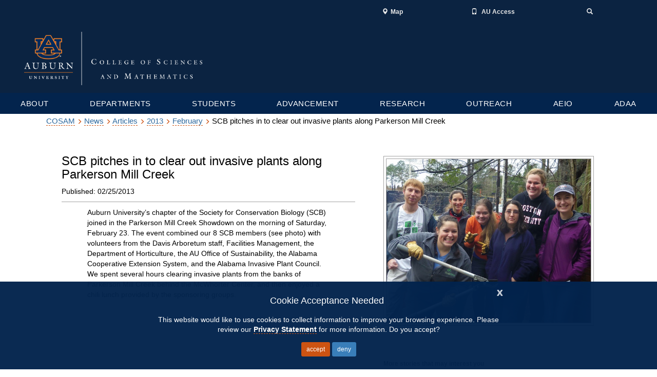

--- FILE ---
content_type: text/html; charset=UTF-8
request_url: https://www.auburn.edu/cosam/news/articles/2013/02/scb-pitches-in-to-clear-out-invasive-plants-along-parkerson-mill-creek.htm
body_size: 10782
content:
<!DOCTYPE html>
<html lang="en">
    <head>
        <title>SCB pitches in to clear out invasive plants along Parkerson Mill Creek</title>
        <meta charset="utf-8"/>
        <meta content="no-cache, no-store, must-revalidate" http-equiv="Cache-Control"/>
        <meta content="no-cache" http-equiv="Pragma"/>
        <meta content="0" http-equiv="Expires"/>
        <meta content="width=device-width, initial-scale=1.0" name="viewport"/>
        <meta content="IE=edge" http-equiv="X-UA-Compatible"/>
        <meta content="SCB, Parkerson Mill Creek Showdown, biology, volunteers, arboretum" name="keywords"/>
        

        <!-- BOOTSTRAP -->

        <link href="//cdn.auburn.edu/assets/css/bootstrap.min.css" rel="stylesheet"/>

        <!-- CSS -->
        
        <link href="//www.auburn.edu/template/2016/_assets/css/global.min.css" rel="stylesheet"/>
        <link href="//www.auburn.edu/template/2016/_assets/css/themes.css" rel="stylesheet"/>
        <link href="//www.auburn.edu/template/2016/_assets/css/homepage.css" rel="stylesheet"/>
        <!--<link href="https://www.auburn.edu/cosam/_include/responsive/default_news.min.css" rel="stylesheet"/>-->
        <link href="/_assets/css/application.css"/>
        







<style type="text/css">
<!--
body {font-family:verdana,arial,helvetica,sans-serif;}
.header-wrap nav .nav > li > a {padding:3px 15px; width:150px; text-align:center;}
.header-wrap .navbar .nav > li:last-child > a {padding:3px 15px;}
#content_container {border-left:1px solid #a2a2a2; border-right:1px solid #a2a2a2; margin:0px auto;}
#content, .footer-wrap {margin:0px auto;}

.title-area {width:auto;}
#banner_image img {width:100%;}
#article_body h1 {font-size:24px;}
#article_body p {color:#000; font-size:14px;}
#article_author {border-bottom:1px solid #a1a1a1; width:100%; margin-bottom:10px;}
#article_body {width:55%; float:left; }
#article_media {width:40%; float:right;}
#article_media_item {padding:3px; margin:10px 0px; min-height:0px;}
#article_media_slider {margin-bottom:10px; text-align:center;}
#article_media_slider img {max-width:100%; max-height:350px; border:1px solid #a2a2a2;}
#article_media_item h4 {font-weight:bold; border-bottom:1px solid #a2a2a2; color:#434343;}
#article_media_item h6 {font-weight:bold; border-bottom:1px solid #a2a2a2; color:#434343;}
#article_media_slider {border:1px solid #a2a2a2; padding:4px; }
.carousel-caption {position:static; text-align:left; padding:5px; background-color:#03244d;}

.carousel-indicators {}
.carousel-indicators li {background-color:#eaeaea; border:1px solid #a2a2a2; margin:3px 3px;}
.carousel-indicators .active {background-color:#000; border:1px solid #000; margin:3px 3px;}

#carousel-example-generic-images .carousel-control {height:50px; background:none; top:0;}
#carousel-example-generic-videos .carousel-control {height:100px; background:none; top: 50%; transform: translateY(-50%);}

@media (min-width:994px) {
        .header-wrap nav .nav > li > a {width:auto; padding:3px 20px; margin:0px auto; font-size:12px;} 
}

@media (max-width:993px) {
        .header-wrap nav .nav > li > a {width:auto; padding:3px 10px; margin:0px; font-size:10px;}
        }

@media (max-width:767px) {
.header-wrap nav .nav > li > a {padding:3px 15px; width:100%; text-align:center; font-size:16px;}
.header-wrap .navbar .nav > li:last-child > a {padding:3px 15px;}
        #article_body {float:none; width:100%; padding:5px;}
        #article_body h1 {font-size:20px;}
        #article_media {float:none; width:100%; padding:5px;}
        .carousel-indicators {display:none;}
}

@media (max-width:450px;) {
}

@media (max-width:350px)         {
    #banner_image {display:none;}
    .subfooter p {width:95%; padding:10px;}
}

#footer { background-color: #03244d; margin: 0; overflow: hidden; padding: 18px 0 10px; width: 100%;}
#footer a, #footer a:visited {border-bottom: medium none; color: #f4f4f4; }
#footer a:hover, #footer a:active {border-bottom: 1px solid #f4f4f4; color: #f4f4f4; }
#footer .footSection {float: left; line-height: 12px; min-height: 50px; padding: 0 15px 5px; text-align: center; width: 285px; }
#footer .footSection ul {padding: 0; }
#footer .footSection ul li {background: rgba(0, 0, 0, 0) none repeat scroll 0 0; list-style: outside none none; margin: 0; padding-bottom: 6px;}
#footer p.social {margin-top: 10px;}
#footer .noBorder {border: medium none;}
.socialDetails {background: rgba(0, 0, 0, 0) url("https://www.auburn.edu/template/styles/images/css-sprite.png") no-repeat scroll 0 -177px; height: 22px; margin: 0 auto; padding: 0; width: 200px;}
#footer a.social:hover {border-bottom: medium none;} 
#footer .footSection p {text-align: center; }
#subfooter {border-top: 5px solid #dd550c; clear: both; color: #03244d; line-height: 18px; padding: 15px 0 10px; text-align: center; width: 950px;}
#subfooter a, #subfooter a:hover, #subfooter a:visited {color: #03244d;}
#subfooter a:hover {border-bottom: 1px solid #03244d;}
#subfooter a.last {border-right: medium none;}
a.social {background: rgba(0, 0, 0, 0) url("https://www.auburn.edu/template/styles/images/css-sprite.png") no-repeat scroll -69px -23px; display: inline-block; height: 23px;  margin: 0 1px; width: 23px;}
a.social > img {display: none;}
a.facebook {background-position: -46px 0;}
a.iTunes {background-position: -23px 0;}
a.twitter {background-position: 0 0;}
a.googlePlus {background-position: -46px -23px;}
a.youTube {background-position: -23px -23px;}
a.auFamily {background-position: -69px 0;}
a.sec {background-position: 0 -23px;}
a.flickr {background-position: -69px -23px;}
-->
</style>











        <link href="//www.auburn.edu/template/images/favicon.ico" rel="shortcut icon"/>

        <!-- JAVA SCRIPTS -->

        <script src="https://use.typekit.net/xiy3wga.js"></script>
        <script>try{Typekit.load({ async: true });}catch(e){}</script>
        <script src="https://cdn.mathjax.org/mathjax/latest/MathJax.js?config=TeX-AMS-MML_HTMLorMML" type="text/javascript">
</script>

        <!-- HEADER SHRINKER -->
        <!-- If you don't want your header to collapse, please remove the following 2 lines -->

        <script src="//auburn.edu/template/2016/_assets/js/classie.js"></script>
        <script src="//auburn.edu/template/2016/_assets/js/header_shrinker.js"></script>
        <style>
.index_news_headlines li a, .index_calendar a {
    color: #496e9c;
}
.index_news_headlines .newsroomlink, .index_calendar .calendarlink {
    font-weight: 600;
    color: #496e9c;
}
        </style>
    </head>

    <body class="headerlock headershrink">
        
        <!-- GDPR Notification -->

        <div class="content_row" id="gdpr" style="display:none;">
            <div class="alert alert-info" role="alert">
                <button aria-label="Close" class="close" data-dismiss="alert" type="button"><span aria-hidden="true">x</span></button>
                <p class="h4">Cookie Acceptance Needed</p>
                <p class="h5">This website would like to use cookies to collect information to improve your browsing experience. Please review our <a href="http://www.auburn.edu/privacy" style="font-weight: bold;">Privacy Statement</a> for more information.  Do you accept?</p>
                <p>
                    <button class="btn btn-default btn-sm" id="cookieAccept">accept</button>
                    <button class="btn btn-primary btn-sm" id="cookieDeny">deny</button>
                </p>
            </div>
        </div>
        
        <div aria-label="Main navigation and page content shortcuts" id="top" role="navigation"> <a class="skip" href="#au_navigation">Skip to Navigation</a> <a class="skip" href="#page_content">Skip to Content</a> </div>
        
        
        <!-- PAGE HEADER -->

        <header class="image_stay" role="banner">
            <h1 style="position: absolute;left: -9999em;">College of Sciences and Mathematics Homepage</h1>
    
            <!-- PRE-NAVIGATION -->
    
            <div class="pre_nav_container">
                <div class="content_container clearfix">
                    <div class="col-md-5 hidden-xs preheader_left">
                        <ul class="nav nav-justified">
                            <li class=""><a aria-label="current page" href="#"></a></li>
                        </ul>
                    </div>
                    <div class="col-md-1 hidden-xs"></div>
                    <div class="col-md-6 col-xs-12 preheader_right"> 
                
                        <!-- START Desktop Items -->
                   
                        <ul aria-label="Desktop Pre-header Right-Side Navigation links" class="nav nav-justified collapse navbar-collapse">
                            <li> <a href="http://www.auburn.edu/map"> <span class="glyphicon glyphicon-map-marker"> </span><span class="pre_nav_glyphlink">Map</span> </a> </li>
                            <li> <a href="http://auaccess.auburn.edu/"> <span class="glyphicon glyphicon-phone"></span> <span class="pre_nav_glyphlink">AU Access</span> </a> </li>
                            <li class="pre_search"> <a aria-expanded="false" data-target="#au_searchpanel" data-toggle="collapse" href="#"> <span class="glyphicon glyphicon-search"> <span class="sr-only">Toggle Search</span></span> </a> </li>
                        </ul>
               
                        <!-- END Desktop Items --> 
                
                        <!-- START Mobile Items -->
              
                        <ul aria-label="Mobile Pre-header Right-Side Navigation links" class="visible-xs clearfix preheader_right_mobile">
                            <li class="pre_auaccess"> <a href="http://auaccess.auburn.edu/"> <span class="glyphicon glyphicon-phone"></span> <span class="pre_nav_glyphlink">AU Access</span> </a> </li>
                        </ul>
                
                        <div class="collapse" id="au_searchpanel">
                            <div class="visible-xs">
                                <ul class="visible-xs clearfix preheader_right_mobile2">
                                    <li> <a href="http://www.auburn.edu/map"> <span class="glyphicon glyphicon-map-marker"></span> <span class="pre_nav_glyphlink">Map</span> </a> </li>
                                    <!--<li> <a href="http://www.auburn.edu/main/sitemap.php"> <span class="glyphicon glyphicon-sort-by-alphabet"></span> <span class="pre_nav_glyphlink">A-Z</span> </a> </li>-->
                                    <li> <a href="http://www.auburn.edu/main/auweb_campus_directory.html"> <span class="glyphicon glyphicon-user"></span> <span class="pre_nav_glyphlink">Find People</span> </a> </li>
                                </ul>
                            </div>
                    
                            <!-- END Mobile Items -->
                    
                            <div class="pre_nav_search clearfix">
                        
                                <div class="col-md-4"><!-- <a class="hidden-xs" href="http://www.auburn.edu/main/sitemap.php">A-Z</a> | --><a class="hidden-xs" href="http://www.auburn.edu/main/auweb_campus_directory.html">People Finder</a> </div>
                        
                                <div class="col-md-8 clearfix">
                            
                                    <form action="https://search.auburn.edu" class="" method="get">
                                        <input aria-label="Auburn University Search" class="searchfield" name="q" placeholder="Search Auburn.edu" role="search" style="width:100%;" type="text"/>
                                        <input name="cx" type="hidden" value="006456623919840955604:pinevfah6qm"/>
                                        <input name="ie" type="hidden" value="utf-8"/>
                                        <input class="sr-only" type="submit" value="Search"/>
                                    </form>
                                </div>
                            </div>
                        </div>
                    </div>
                </div>
            </div>
    
            <!-- LOGOS CONTAINER -->
    
            <div class="header_logos_container">
                <div class="content_container clearfix">
                    <div class="header_logo col-xs-7 col-sm-5 col-md-4"> <a href="http://www.auburn.edu/cosam"> <img alt="College of Sciences and Mathematics Homepage homepage" class="visible-print" src="http://www.auburn.edu/cosam/new-2019/images/cosam_logo.png" style="width:200px;"/> <img alt="Auburn University homepage" class="hidden-print" src="http://www.auburn.edu/cosam/new-2019/images/cosam_logo.png"/> </a> </div>
                    <div class="col-xs-5 col-sm-2 visible-xs hidden-print">
                        <div class="col-xs-6 mobile_button_menu">
                            <button class="glyphicon glyphicon-menu-hamburger navbar-toggle" data-target=".js-navbar-collapse" data-toggle="collapse" type="button"> <span class="sr-only">Toggle navigation</span> </button>
                        </div>
                        <div class="col-xs-6 mobile_button_search">
                            <button aria-expanded="false" class="glyphicon glyphicon-search" data-target="#au_searchpanel" data-toggle="collapse" type="button"> <span class="sr-only">Toggle Search Area</span> </button>
                        </div>
                    </div>
            
                    <div class="col-md-2 col-sm-1"></div>
                    <div class="header_secondary col-xs-12 col-sm-6 col-md-6 hidden-print"> 
                        <!-- <img class="header_title_image" src="https://cdn.auburn.edu/2016/_assets/images/thisisauburn_wide.svg" alt="This Is Auburn"> 
                        <span class="unit_title">UNIT TITLE</span>
                        <span class="unit_subtitle">UNIT SUB-TITLE</span> --> 
                
                    </div>
                </div>
            </div>
    
            <!-- SITE NAVIGATION -->
    
            <style><!--
.dropdown_title a {
        cursor: pointer;
    }
--></style>
<div class="au_nav_container clearfix" id="au_navigation"><nav aria-label="main navigation menu" class="au_nav_links_container navbar navbar-default clearfix" style="background-color: #03244d;">
<div class="collapse navbar-collapse js-navbar-collapse ">
<ul class="nav-justified dropdown mega-dropdown clearfix">
<li class="dropdown mega-dropdown"><a class="dropdown-toggle" data-toggle="dropdown" href="#">ABOUT</a>
<div class="dropdown-menu mega-dropdown-menu row">
<div class="content_container clearfix">
<div class="col-md-3">
<div class="dropdown_title" id="dropdown_title_1"><a href="//www.auburn.edu/cosam/about/">About the College of Sciences and Mathematics <br/> </a></div>
</div>
<div class="col-md-9">
<div class="col-sm-4">
<ul>
<li><a href="../../../../welcome/index.htm">Welcome to COSAM</a></li>
<li><a href="https://auburn.edu/">Auburn University</a></li>
<li><a href="../../../cosam_today/index.htm">COSAM Today</a></li>
<li><a href="http://www.auburn.edu/cosam/awards/index.htm">Awards</a></li>
<li><a href="https://www.auemployment.com/">Careers</a></li>
</ul>
</div>
<div class="col-sm-4">
<ul>
<li><a href="../../../../communications/index.htm">Communications</a></li>
<li><a href="https://www.auburn.edu/cosam//about/human-resources/">Human Resources</a></li>
<li><a href="../../../../it/index.htm">Information Technology</a></li>
<li><a href="https://www.auburn.edu/cosam/aulap">Learning Assistant Program</a></li>
<li><a href="https://auburn.qualtrics.com/jfe/form/SV_8e8hCPYWpRRj5gF">Share Your Good News</a>&#160;</li>
</ul>
</div>
<div class="col-sm-4">
<ul>
<li><a href="https://www.auburn.edu/cosam/stratplan.htm">Strategic Plan: 2019-2024</a>&#160;</li>
<li><a href="https://www.auburn.edu/cosam/about/mission-vision-oied.htm#mission-statement">Mission Statement</a></li>
<li><a href="https://www.auburn.edu/cosam/about/mission-vision-oied.htm#vision-statement">Vision Statement</a>&#160;</li>
</ul>
</div>
<div class="col-sm-4">&#160;</div>
</div>
</div>
</div>
</li>
<li class="dropdown mega-dropdown"><a aria-label="Academic departments, Colleges and Schools" class="dropdown-toggle" data-toggle="dropdown" href="#">DEPARTMENTS</a>
<div class="dropdown-menu mega-dropdown-menu row">
<div class="content_container clearfix">
<div class="col-md-3">
<div class="dropdown_title" id="dropdown_title_2"><a href="http://www.auburn.edu/cosam/departments/">Academic Departments <br/> </a></div>
</div>
<div class="col-md-9">
<div class="col-sm-4">
<ul>
<li><a href="http://www.auburn.edu/cosam/departments/biology/index.htm">Biological Sciences</a></li>
<li><a href="../../../../departments/chemistry/index.htm">Chemistry and Biochemistry</a></li>
<li><a href="http://www.auburn.edu/cosam/departments/geosciences/index.htm">Geosciences</a></li>
<li><a href="http://www.auburn.edu/cosam/departments/math/index.htm">Mathematics and Statistics</a></li>
<li><a href="http://www.auburn.edu/cosam/departments/physics/index.htm">Physics</a></li>
</ul>
</div>
<div class="col-sm-4">&#160;</div>
<div class="col-sm-4">&#160;</div>
</div>
</div>
</div>
</li>
<li class="dropdown mega-dropdown"><a aria-label="Graduate and Undergraduate resources" class="dropdown-toggle" data-toggle="dropdown" href="#">STUDENTS</a>
<div class="dropdown-menu mega-dropdown-menu row clearfix">
<div class="content_container">
<div class="col-md-3">
<div class="dropdown_title"><a href="http://www.auburn.edu/cosam//departments/student-services/index.html">Office of Student Services <br/> </a></div>
<br/>
<div class="dropdown_notice"><strong>Math placement notice:</strong> <br/> <a href="https://www.auburn.edu/cosam/departments/math/students/ugrad/placement/index.htm">Information on math placement for all incoming students.</a></div>
</div>
<div class="col-md-9">
<div class="col-sm-4">
<ul>
<li><a href="https://www.auburn.edu/cosam/departments/student-services/academic-advising/index.html">Academic Advising</a></li>
<li><a href="https://auburn.edu/cosam/departments/student-services/academic-advising/long-range-planning.html">Long Range Schedules</a></li>
</ul>
</div>
<div class="col-sm-4">
<ul>
<li><a href="https://www.auburn.edu/cosam/departments/student-services/recruiting-scholarships/scholarships.html">Scholarships</a></li>
<li><a href="http://parentandfamily.auburn.edu/">Parents</a></li>
<li><a href="https://www.auburn.edu/cosam/departments/student-services/pre-health/index.html">Pre-Health</a></li>
<li><a href="https://www.auburn.edu/cosam/departments/student-services/recruiting-scholarships/department.html">Academics</a></li>
<li><a href="https://www.auburn.edu/cosam/departments/student-services/career-services/index.html">COSAM Career Services</a></li>
</ul>
</div>
<div class="col-sm-4">
<ul>
<li><a href="https://auburn.qualtrics.com/jfe/form/SV_bEmqNOHqJjDHggK">Add or Drop a Minor</a></li>
<li><a href="https://involve.auburn.edu/">Student Organizations</a></li>
<li><a href="http://fye.auburn.edu/first-year-seminars/">Learning Communities</a></li>
<li><a href="https://www.auburn.edu/cosam/departments/student-services/faq.html">Frequently Asked Questions</a></li>
</ul>
</div>
</div>
</div>
</div>
</li>
<li class="dropdown mega-dropdown"><a aria-label="Graduate and Undergraduate resources" class="dropdown-toggle" data-toggle="dropdown" href="#">ADVANCEMENT</a>
<div class="dropdown-menu mega-dropdown-menu row clearfix">
<div class="content_container">
<div class="col-md-3">
<div class="dropdown_title"><a href="http://www.auburn.edu/cosam/departments/alumni/index.htm">Auburn Advancement&#160; <br/> </a></div>
</div>
<div class="col-md-9">
<div class="col-sm-4">
<ul>
<li><a href="http://www.alumni.auburn.edu/update/">Alumni Information Update</a></li>
<li><a href="http://www.auburn.edu/cosam/departments/alumni/give/index.htm">Give to COSAM</a></li>
<li><a href="../../../../departments/alumni/bold-society/index.htm">Dean's Priority Partners</a></li>
</ul>
</div>
<div class="col-sm-4">
<ul>
<li><a href="../../../../departments/alumni/distinguished_alumni/index.htm">Distinguished Alumni Award</a></li>
</ul>
</div>
<div class="col-sm-4">&#160;</div>
</div>
</div>
</div>
</li>
<li class="dropdown mega-dropdown"><a aria-label="Graduate and Undergraduate resources" class="dropdown-toggle" data-toggle="dropdown" href="https://www.auburn.edu/cosam/departments/research/index.htm">RESEARCH</a>
<div class="dropdown-menu mega-dropdown-menu row clearfix">
<div class="content_container">
<div class="col-md-3">
<div class="dropdown_title"><a href="https://www.auburn.edu/cosam/departments/research/index.htm">Office of Associate Dean for Research and Graduate Studies</a></div>
</div>
<div class="col-md-9">
<div class="col-sm-4">
<ul>
<li><a href="https://www.auburn.edu/cosam/departments/research/office/proposal_developoment.htm">Proposal Development</a></li>
<li><a href="https://www.auburn.edu/cosam/departments/research/office/conference_support.htm">Conference Support</a></li>
<li><a href="https://pivot.proquest.com/session/login">Funding Opportunities</a></li>
<li><a href="http://www.auburn.edu/cosam/departments/research/research_opportunities.htm">Research Opportunities</a></li>
</ul>
</div>
<div class="col-sm-4">
<ul>
<li><a href="https://www.auburn.edu/cosam/departments/research/office/travel_awards.htm">Travel Awards</a></li>
<li><a href="https://www.auburn.edu/cosam/departments/research/office/research_awards.htm">Research Awards</a></li>
<li><a href="https://www.auburn.edu/cosam/departments/research/office/annual_reports.htm">Annual Reports</a></li>
</ul>
</div>
<div class="col-sm-4">
<ul>
<li><a href="https://www.discoveringcosam.com/">Discovering COSAM</a></li>
<li><a href="https://www.auburn.edu/cosam/bioinformaticsatau/index.htm">Bioinformatics at AU</a></li>
<li><a href="https://www.auburn.edu/cosam/departments/research/office/our_team.htm">Our Team</a></li>
<li></li>
</ul>
</div>
</div>
</div>
</div>
</li>
<li class="dropdown mega-dropdown"><a aria-label="Outreach services links" class="dropdown-toggle" data-toggle="dropdown" href="#">OUTREACH</a>
<div class="dropdown-menu mega-dropdown-menu row clearfix">
<div class="content_container">
<div class="col-md-3">
<div class="dropdown_title"><a href="../../../../outreach/index.htm">COSAM Outreach</a></div>
</div>
<div class="col-md-9">
<div class="col-sm-4">
<ul>
<li><a href="https://www.amsti.org/au">AMSTI</a></li>
</ul>
</div>
<div class="col-sm-4">
<ul>
<li><a href="http://scoreau.org">Southeastern Center of Robotics Education</a></li>
</ul>
</div>
<div class="col-sm-4">
<ul>
<li><a href="../../../../outreach/stem_outreach/index.htm">STEM Outreach</a></li>
</ul>
</div>
</div>
</div>
</div>
</li>
<li class="dropdown mega-dropdown"><a aria-label="Research department links" class="dropdown-toggle" data-toggle="dropdown" href="#">AEIO</a>
<div class="dropdown-menu mega-dropdown-menu row clearfix">
<div class="content_container">
<div class="col-md-3">
<div class="dropdown_title"><a href="http://www.auburn.edu/cosam//departments/diversity/index.htm">Academic Engagement, Innovation and Opportunity<br/> </a></div>
</div>
<div class="col-md-9">
<div class="col-sm-4">
<ul>
<li><a href="http://www.auburn.edu/cosam//departments/diversity/drop-in-center/index.htm">Drop-In Center</a></li>
<li><a href="https://www.auburn.edu/cosam//departments/diversity/dine_design/index.htm">Dine and Design</a></li>
<li><a href="https://www.auburn.edu/cosam//departments/diversity/pass/index.htm">P.A.S.S. Mentoring Program</a></li>
</ul>
</div>
<div class="col-sm-4">
<ul>
<li><a href="http://www.auburn.edu/cosam/departments/diversity/reu.htm">Research Experience for Undergraduates (REU)</a></li>
<li><a href="http://www.auburn.edu/cosam/departments/diversity/summerbridge/index.htm">STEM Summer Bridge Program</a></li>
<li><a href="http://www.auburn.edu/cosam/departments/diversity/stem_coalition/index.htm">STEM Coalition of United Learners</a></li>
</ul>
</div>
<div class="col-sm-4">
<ul>
<li><a href="http://www.auburn.edu/cosam/departments/diversity/student_ambassadors/index.htm">Student Ambassadors</a></li>
<li><a href="http://www.auburn.edu/cosam/departments/diversity/contact/index.htm">Contact Us</a></li>
</ul>
</div>
</div>
</div>
</div>
</li>
<li class="dropdown mega-dropdown"><a aria-label="Research department links" class="dropdown-toggle" data-toggle="dropdown" href="#">ADAA</a>
<div class="dropdown-menu mega-dropdown-menu row clearfix">
<div class="content_container">
<div class="col-md-3">
<div class="dropdown_title"><a href="https://www.auburn.edu/cosam/adaweb/index.htm">Office of the Associate Dean for Academic Affairs<br/> </a></div>
</div>
<div class="col-md-9">
<div class="col-sm-4">
<ul>
<li><a href="https://www.auburn.edu/cosam/adaweb/index.htm">ADAA Office</a></li>
<li><a href="https://www.auburn.edu/cosam/adaweb/people.htm">ADAA Staff</a></li>
<li><a href="https://www.auburn.edu/cosam/adaweb/curriculum-program.htm">Curriculum/Programs</a></li>
</ul>
</div>
<div class="col-sm-4">
<ul>
<li><a href="https://www.auburn.edu/cosam/adaweb/student-affairs.htm">Student Affairs</a></li>
<li><a href="https://www.auburn.edu/cosam/adaweb/academic-honors/index.htm">Academic Honors</a></li>
<li><a href="https://www.auburn.edu/cosam/adaweb/oversight-coordination.htm">Oversight</a></li>
</ul>
</div>
<div class="col-sm-4">
<ul>
<li><a href="https://www.auburn.edu/cosam/rmp/index.htm">Rural Medicine Program</a></li>
</ul>
</div>
</div>
</div>
</div>
</li>
</ul>
</div>
</nav></div>
            
        </header>
        
        <!-- PAGE CONTENT -->
        
        <div class="page_content_spacer"></div>

        <div class="page_content" id="page_content" role="main">
            
            <!-- TITLE AND IMAGE -->
            
            
            
            <div class="container">
                
            <style>
.breadcrumbs a {
    color: #02254c9e;
    font-size: 13px;
}
.breadcrumbs {
    display: block;
    color: #02254c;
    font-size: 13px;
    font-family: 'Lato', sans-serif;
    font-weight: 700;
}

.breadcrumbs .glyphicon {
    padding: 0px 2px;
}
</style>


<div class="container">
<p style="padding: 15px 5px;">
            
            
       
                <a href="../../../../index.htm">COSAM</a> <span aria-hidden="true" class="glyphicon glyphicon-menu-right" style="color: #cc4e0b; font-size: 10px;"></span>
                
            
       
                <a href="../../../index.htm">News</a> <span aria-hidden="true" class="glyphicon glyphicon-menu-right" style="color: #cc4e0b; font-size: 10px;"></span>
                
            
       
                <a href="../../index.htm">Articles</a> <span aria-hidden="true" class="glyphicon glyphicon-menu-right" style="color: #cc4e0b; font-size: 10px;"></span>
                
            
       
                <a href="../index.htm">2013</a> <span aria-hidden="true" class="glyphicon glyphicon-menu-right" style="color: #cc4e0b; font-size: 10px;"></span>
                
            
       
                                    <a href="index.htm">February</a> <span aria-hidden="true" class="glyphicon glyphicon-menu-right" style="color: #cc4e0b; font-size: 10px;"></span>
            
                        
                                    SCB pitches in to clear out invasive plants along Parkerson Mill Creek
            </p>
</div>
            
            <div id="article_container" style="margin: 20px 50px 20px 50px;">
                                
                <div id="banner_image">
                	







                </div>
                                
                <div id="article_body">
                                
                	


                                    
                    








<h1 style="border-bottom:0; text-align:left;">SCB pitches in to clear out invasive plants along Parkerson Mill Creek</h1>


                                    
                    <div id="article_author">
                                    
                    	





<p style="font-size:14px;">
  Published: 
  02/25/2013
</p>
                                        
                        











                                    
                    </div>
                                    
                    








<div style="margin: 0px 50px 0px 50px;">

<p>Auburn University&#8217;s chapter of the Society for Conservation Biology (SCB) joined in the Parkerson Mill Creek Showdown on the morning of Saturday, February 23. The event combined our 8 SCB members (see photo) with volunteers from the Davis Arboretum staff, Facilities Management, the Department of Horticulture, the AU Office of Sustainability, the Alabama Cooperative Extension System, and the Alabama Invasive Plant Council. We spent several hours clearing invasive plants from the banks of Parkerson Mill Creek behind the McWhorter Center, and then enjoyed a chili lunch provided by the sponsoring groups.</p>

</div>


                                    
                    
                                    
                </div>
                                
                <div id="article_media">
                                    
                                    
                    

                                       




                                    
                    



                                     



<div id="article_media_item">

<div id="article_media_slider">

<div class="carousel slide" data-interval="false" data-ride="carousel" id="carousel-example-generic-images">
  <!-- Indicators -->


    <!-- Wrapper for slides -->
    <!-- removed role="listbox" from div container below -->
    <div class="carousel-inner">
  
        
          

            <div class="item active">
        <center>
                                <a href="../../../../departments/biology/images/dbs_scb_fieldtrip_02_23_13.jpg" target="_blank"><img alt="" src="../../../../departments/biology/images/dbs_scb_fieldtrip_02_23_13.jpg"/></a>
            
                                
                        </center>
        </div>        

    
        
    
 
    </div>

      
      
</div>     
</div>
</div>

                                    
                    

                                    

                                     





                                    
                    <div id="article_media_item">
                    	<div id="article_sharesocial">
                        	
                        </div>
                    </div>
                                    
                    


<div id="article_media_item">
    <div id="article_moreinfo">


<html></html>

</div>
</div>


                                                                              
                    












                                          
<div id="article_media_item">
<div id="article_related_headlines">





            


<h6>More stories that may interest you</h6>

        <ul>
        
            
                                            <li>
                <a href="../../2024/10/destination_stem_inspires_regional_middle_school_students_with_hands-on_science_and_math_experiences.htm">Destination STEM inspires regional middle school students with hands-on science and math experiences</a>
                <div class="ItemDate" style="font-size:10px;">
                10/02/2024
                                
                </div>
                </li>
                                    
        
            
                                            <li>
                <a href="../../2024/09/cosam_alumnus_reflects_on_how_he_has_made_a_difference_through_countless_life-saving_surgeries_at_golden_eagles_event.htm">COSAM alumnus reflects on how he has made a difference through countless life-saving surgeries at Golden Eagles event</a>
                <div class="ItemDate" style="font-size:10px;">
                08/30/2024
                                
                </div>
                </li>
                                    
        
            
                                            <li>
                <a href="../../2024/04/stem_outreach_hosts_state_science_olympiad.htm">STEM Outreach hosts State Science Olympiad</a>
                <div class="ItemDate" style="font-size:10px;">
                04/02/2024
                                
                </div>
                </li>
                                    
        
            
                                            <li>
                <a href="../../2024/04/emily_roarty_shares_her_scientific_journey_at_this_years_anne_phillips_sassaman_lecture.htm">Emily Roarty shares her scientific journey at this year’s Anne Phillips Sassaman Lecture</a>
                <div class="ItemDate" style="font-size:10px;">
                04/02/2024
                                
                </div>
                </li>
                                    
        
            
                                            <li>
                <a href="../../2024/03/auburn_biology_education_leads_nsf_grant_to_determine_what_makes_an_effective_scientific_role_model.htm">Auburn biology education leads NSF grant to determine what makes an effective scientific role model</a>
                <div class="ItemDate" style="font-size:10px;">
                03/12/2024
                                
                </div>
                </li>
                                    
        
            
                                                
        
            
                                                
        
            
                                                
        
            
                                                
        
            
                                                
        
            
                                                
        
            
                                                
        
            
                                                
        
            
                                                
        
            
                                                
        
            
                                                
        
            
                                                
        
            
                                                
        
            
                                                
        
            
                                                
        
            
                                                
        
            
                                                
        
            
                                                
        
            
                                                
        
            
                                                
        
            
                                                
        
            
                                                
        
            
                                                
        
            
                                                
        
            
                                                
        
            
                                                
        
            
                                                
        
            
                                                
        
            
                                                
        
            
                                                
        
            
                                                
        
            
                                                
        
            
                                                
        
            
                                                
        
            
                                                
        
            
                                                
        
            
                                                
        
            
                                                
        
            
                                                
        
            
                                                
        
            
                                                
        
            
                                                
        
            
                                                
        
            
                                                
        
            
                                                
        
            
                                                
        
            
                                                
        
            
                                                
        
            
                                                
        
            
                                                
        
            
                                                
        
            
                                                
        
            
                                                
        
            
                                                
        
            
                                                
        
            
                                                
        
            
                                                
        
            
                                                
        
            
                                                
        
            
                                                
        
            
                                                
        
            
                                                
        
            
                                                
        
            
                                                
        
            
                                                
        
            
                                                
        
            
                                                
        
            
                                                
        
            
                                                
        
            
                                                
        
            
                                                
        
            
                                                
        
            
                                                
        
            
                                                
        
            
                                                
        
            
                                                
        
            
                                                
        
            
                                                
        
            
                                                
        
            
                                                
        
            
                                                
        
            
                                                
        
            
                                                
        
            
                                                
        
            
                                                
        
            
                                                
        
            
                                                
        
            
                                                
        
            
                                                
        
            
                                                
        
            
                                                
        
            
                                                
        
            
                                                
        
            
                                                
        
            
                                                
        
            
                                                
        
            
                                                
        
            
                                                
        
            
                                                
        
            
                                                
        
            
                                                
        
            
                                                
        
            
                                                
        
            
                                                
        
            
                                                
        
            
                                                
        
            
                                                
        
            
                                                
        
            
                                                
        
            
                                                
        
            
                                                
        
            
                                                
        
            
                                                
        
            
                                                
        
            
                                                
        
            
                                                
        
            
                                                
        
            
                                                
        
            
                                                
        
            
                                                
        
            
                                                
        
            
                                                
        
            
                                                
        
            
                                                
        
            
                                                
        
            
                                                
        
            
                                                
        
            
                                                
        
            
                                                
        
            
                                                
        
            
                                                
        
            
                                                
        
            
                                                
        
            
                                                
        
            
                                                
        
            
                                                
        
            
                                                
        
            
                                                
        
            
                                                
        
            
                                                
        
            
                                                
        
            
                                                
        
            
                                                
        
            
                                                
        
            
                                                
        
            
                                                
        
            
                                                
        
            
                                                
        
            
                                                
        
            
                                                
        
            
                                                
        
            
                                                
        
            
                                                
        
            
                                                
        
            
                                                
        
            
                                                
        
            
                                                
        
            
                                                
        
            
                                                
        
            
                                                
        
            
                                                
        
            
                                                
        
            
                                                
        
            
                                                
        
            
                                                
        
            
                                                
        
            
                                                
        
            
                                                
        
            
                                                
        
            
                                                
        
            
                                                
        
            
                                                
        
            
                                                
        
            
                                                
        
            
                                                
        
            
                                                
        
            
                                                
        
            
                                                
        
            
                                                
        
            
                                                
        
            
                                                
        
            
                                                
        
            
                                                
        
            
                                                
        
            
                                                
        
            
                                                
        
            
                                                
        
            
                                                
        
            
                                                
        
            
                                                
        
            
                                                
        
            
                                                
        
            
                                                
        
            
                                                
        
            
                                                
        
            
                                                
        
            
                                                
        
            
                                                
        
            
                                                
        
            
                                                
        
            
                                                
        
            
                                                
        
            
                                                
        
            
                                                
        
            
                                                
            </ul>    
    </div>
</div>

                                    
                    <div id="article_media_item">
                        <div id="article_more_headlines">
                            
<h6>Latest Headlines</h6>
<div id="divRss">
    



  
  


    
            
        
    <ul>
        <li>
            <div class="ItemTitle">
            <a href="../../2025/02/cosam_announces_2025_academic_awards_recipients_3_from_dms.htm">COSAM announces 2025 Academic Awards recipients: 3 from DMS </a>
            </div>
            <div class="ItemDate" style="font-size:10px;">
            02/12/2025
            </div>
        </li>
    </ul>
    
    

    
    
            
        
    <ul>
        <li>
            <div class="ItemTitle">
            <a href="../../2025/02/dms_will_host_the_southeast_applied_and_computational_math_student_workshop_on_april_5_-_6,_2025.htm">DMS will host the Southeast Applied and Computational Math Student Workshop on April 5 - 6, 2025. </a>
            </div>
            <div class="ItemDate" style="font-size:10px;">
            02/11/2025
            </div>
        </li>
    </ul>
    
    

    
    
            
        
    <ul>
        <li>
            <div class="ItemTitle">
            <a href="../../2025/02/dms_associate_professor_dr._paul_zhang_awarded_the_nsf_career_award.htm">DMS assistant professor Dr. Paul Zhang awarded the NSF CAREER Award</a>
            </div>
            <div class="ItemDate" style="font-size:10px;">
            02/10/2025
            </div>
        </li>
    </ul>
    
    

    
    
            
        
    <ul>
        <li>
            <div class="ItemTitle">
            <a href="../../2025/03/conference_here_at_auburn_from_april_12-13th_on_applied_algebraic_geometry.htm">DMS Applied Algebraic Geometry Conference to be held on  April 19 and 20, 2025. </a>
            </div>
            <div class="ItemDate" style="font-size:10px;">
            01/30/2025
            </div>
        </li>
    </ul>
    
    

    
    
            
        
    <ul>
        <li>
            <div class="ItemTitle">
            <a href="../../2024/12/news_article_responsive.htm">DMS graduate students selected for awards this year for their hard work and excellence</a>
            </div>
            <div class="ItemDate" style="font-size:10px;">
            12/03/2024
            </div>
        </li>
    </ul>
    
    

    

    

    

    

    

    

    

    

    

    

    

    

    

    

    

    

    

    

    

    

    

    

    

    

    

    

    

    

    

    

    

    

    

    

    

    

    

    

    

    

    

    

    

    

    

    

    

    

    

    

    

    

    

    

    

    

    

    

    

    

    

    

    

    

    

    

    

    

    

    

    

    

    

    

    

    

    

    

    

    

    

    

    

    

    

    

    

    

    

    

    

    

    

    

    

    

    

    

    

    

    

    

    

    

    

    

    

    

    

    

    

    

    

    

    

    

    

    

    

    

    

    

    

    

    

    

    

    

    

    

    

    

    

    

    

    

    

    

    

    

    

    

    

    

    

    

    

    

    

    

    

    

    

    

    

    

    

    

    

    

    

    

    

    

    

    

    

    

    

    

    

    

    

    

    

    

    

    

    

    

    

    

    

    

    

    

    

    

    

    

    

    

    

    

    

    

    

    

    

    

    

    

    

    

    

    

    

    

    

    

    

    

    

    

    

    

    

    

    

    

    

    

    

    

    

    

    

    

    

    

    

    

    

    

    

    

    

    

    

    

    

    

    

    

    

    

    

    

    

    

    

    

    

    

    

    

    

    

    

    

    

    

    

    

    

    

    

    

    

    

    

    

    

    

    

    

    

    

    

    

    

    

    

    

    

    

    

    

    

    

    

    

    

    

    

    

    

    

    

    

    

    

    

    

    

    

    

    

    

    

    

    

    

    

    

    

    

    

    

    

    

    

    

    

    

    

    

    

    

    

    

    

    

    

    

    

    

    

    

    

    

    

    

    

    

    

    

    

    

    

    

    

    

    

    

    

    

    

    

    

    

    

    

    

    

    

    

    

    

    

    

    

    

    

    

    

    

    

    

    

    

    

    

    

    

    

    

    

    

    

    

    

    

    

    

    

    

    

    

    

    

    

    

    

    

    

    

    

    

    

    

    

    

    

    

    

    

    

    

    

    

    

    

    

    

    

    

    

    

    

    

    

    

    

    

    

    

    

    

    

    

    

    

    

    

    

    

    

    

    

    

    

    

    

    

    

    

    

    

    

    

    

    

    

    

    

    

    

    

    

    

    

    

    

    

    

    

    

    

    

    

    

    

    

    

    

    

    

    

    

    

    

    

    

    

    

    

    

    

    

    

    

    

    

    

    

    

    

    

    

    

    

    

    

    

    

    

    

    

    

    

    

    

    

    

    

    

    

    

    

    

    

    

    

    

    

    

    

    

    

    

    

    

    

    

    

    

    

    

    

    

    

    

    

    

    

    

    

    

    

    

    

    

    

    

    

    

    

    

    

    

    

    

    

    

    

    

    

    

    

    

    

    

    

    

    

    

    

    

    

    

    

    

    

    

    

    

    

    

    

    

    

    

    

    

    

    

    

    

    

    

    

    

    

    

    

    

    

    

    

    

    

    

    

    

    

    

    

    

    

    

    

    

    

    

    

    

    

    

    

    

    

    

    

    

    

    

    

    

    

    

    

    

    

    

    

    

    

    

    

    

    

    

    

    

    

    

    

    

    

    

    

    

    

    

    

    

    

    

    

    

    

    

    

    

    

    

    

    

    

    

    

    

    

    

    

    

    

    

    

    

    

    

    

    

    

    

    

    

    

    

    

    

    

    

    

    

    

    

    

    

    

    

    

    

    

    

    

    

    

    

    

    

    

    

    

    

    

    

    

    

    

    

    

    

    

    

    

    

    

    

    

    

    

    

    

    

    

    

    

    

    

    

    

    

    

    

    

    

    

    

    

    

    

    

    

    

    

    

    

    

    

    

    

    

    

    

    

    

    

    

    

    

    

    

    

    

    

    

    

    

    

    

    

    

    

    

    

    

    

    

    

    

    

    

    

    

    

    

    

    

    

    

    

    

    

    

    

    

    

    

    

    

    

    

    

    

    

    

    

    

    

    

    

    

    

    

    

    

    

    

    

    

    

    

    

    

    

    

    

    

    

    

    

    

    

    

    

    

    

    

    

    

    

    

    

    

    

    

    

    

    

    

    

    

    

    

    

    

    

    

    

    

    

    

    

    

    

    

    

    

    

    

    

    

    

    

    

    

    

    

    

    

    

    

    

    

    

    

    

    

    

    

    

    

    

    

    

    

    

    

    

    

    

    

    

    

    

    

    

    

    

    

    

    

    

    

    

    

    

    

    

    

    

    

    

    

    

    

    

    

    

    

    

    

    

    

    

    

    

    

    

    

    

    

    

    

    

    

    

    

    

    

    

    

    

    

    

    

    

    

    

    

    

    

    

    

    

    

    

    

    

    

    

    

    

    

    

    

    

    

    

    

    

    

    

    

    

    

    

    

    

    

    

    

    

    

    

    

    

    

    

    

    

    

    

    

    

    

    

    

    

    

    

    

    

    

    

    

    

    

    

    

    

    

    

    

    

    

    

    

    

    

    

    

    

    

    

    

    

    

    

    

    

    

    

    

    

    

    

    

    

    

    

    

    

    

    

    

    

    

    

    

    

    

    

    

    

    

    

    

    

    

    

    

    

    

    

    

    

    

    

    

    

    

    

    

    

    

    

    

    

    

    

    

    

    

    

    

    

    

    

    

    

    

    

    

    

    

    

    

    

    

    

    

    

    

    

    

    

    

    

    

    

    

    

    

    

    

    

    

    

    

    

    

    

    

    

    

    

    

    

    

    

    

    

    

    

    

    

    

    

    

    

    

    

    

    

    

    

    

    

    

    

    

    

    

    

    

    

    

    

    

    

    

    

    

    

    

    

    

    

    

    

    

    

    

    

    

    

    

    

    

    

    

    

    

    

    

    

    

    

    

    

    

    

    

    

    

    

    

    

    

    

    

    

    

    

    

    

    

    

    

    

    

    

    

    

    

    

    

    

    

    

    

    

    

    

    

    

    

    

    

    

    

    

    

    

    

    

    

    

    

    

    

    

    

    

    

    

    

    

    

    

    

    

    

    

    

    

    

    

    

    

    

    

    

    

    

    

    

    

    

    

    

    

    

    

    

    

    

    

    

    

    

    

    

    

    

    

    

    

    

    

    

    

    

    

    

    

    

    

    

    

    

    

    

    

    

    

    

    

    

    

    

    

    

    

    

    

    

    

    

    

    

    

    

    

    

    

    

    

    

    

    

    

    

    

    

    

    

    

    

    

    

    

    

    

    

    

    

    

    

    

    

    

    

    

    

    

    

    

    

    

    

    

    

    

    

    

    

    

    

    

    

    

    

    

    

    

    

    

    

    

    

    

    

    

    

    

    

    

    

    

    

    

    

    

    

    

    

    

    

    

    

    

    

    

    

    

    

    

    

    

    

    

    

    

    

    

    

    

    

    

    

    

    

    

    

    

    

    

    

    

    

    

    

    

    

    

    

    

    

    

    

    

    

    

    

    

    

    

    

    

    

    

    

    

    

    

    

    

    

    

    

    

    

    

    

    

    

    

    

    

    

    

    

    

    

    

    

    

    

    

    

    

    

    

    

    

    

    

    

    

    

    

    

    

    

    

    

    

    

    

    

    

    

    

    

    

    

    

    

    

    

    

    

    

    

    

    

    

    

    

    

    

    

    

    

    

    

    

    

    

    

    

    

    

    

    

    

    

    

    

    

    

    

    

    

    

    

    

    

    

    

    

    

    

    

    

    

    

    

    

    

    

    

    

    

    

    

    

    

    

    

    

    

    

    

    

    

    

    

    

    

    

    

    

    

    

    

    

    

    

    

    

    

    

    

    

    

    

    

    

    

    

    

    

    

    

    

    

    

    

    

    

    

    

    

    

    

    

    

    

    

    

    

    

    

    

    

    

    

    

    

    

    

    

    

    

    

    

    

    

    

    

    

    

    

    

    

    

    

    

    

    

    

    

    

    

    

    

    

    

    

    

    

    

    

    

    

    

    

    

    

    

    

    

    

    

    

    

    

    

    

    

    

    

    

    

    

    

    

    

    

    

    

    

    
</div>



                        </div>
                    </div>
                                    
                    <div id="article_media_item">
                        <div id="article_article_archives">
                            <h6>Archives</h6>
Select a year below. <br/> <br/>
<ul>
<li class="related-links"><a href="../../2023/index.htm">2023</a></li>
<li class="related-links"><a href="../../2022/index.htm">2022</a></li>
<li class="related-links"><a href="../../2021/index.htm">2021</a></li>
<li class="related-links"><a href="../../2020/index.htm">2020</a></li>
<li class="related-links"><a href="../../2019/index.htm">2019</a></li>
<li class="related-links"><a href="../../2018/index.htm">2018</a></li>
<li class="related-links"><a href="../../2017/index.htm">2017</a></li>
<li class="related-links"><a href="../../2016/index.htm">2016</a></li>
<li class="related-links"><a href="../../2015/index.htm">2015</a></li>
<li class="related-links"><a href="../../2014/index.htm">2014</a></li>
<li class="related-links"><a href="../index.htm">2013</a></li>
<li class="related-links"><a href="../../2012/index.htm">2012</a></li>
<li class="related-links"><a href="../../2011/index.htm">2011</a></li>
</ul>
                        </div>
                    </div>
                                
                </div>
                <div style="clear: both;"></div>
            </div>
            </div>
            
                  
            
            <!-- SOCIAL MEDIA -->
            
            <div class="content_row getconnected">
<div class="content_container clearfix">
<div class="col-md-8">
<h2 class="content_row_title"><span class="title03 uppercase">Stay</span> <span class="title02 uppercase">Connected</span></h2>
</div>
<div class="col-md-4 icons" style="margin: auto;">
<ul class="nav nav-justified">
<li>
<div class="socialbutton instagram2"><a href="https://instagram.com/cosamau" rel="noopener" target="_blank"><img alt="instagram social icon" src="//auburn.edu/main/images/icons/social/ig.svg"/></a></div>
</li>
<li>
<div class="socialbutton twitter2"><a href="http://twitter.com/cosamau" rel="noopener" target="_blank"><img alt="twitter social icon" src="//auburn.edu/main/images/icons/social/tw.svg"/></a></div>
</li>
<li>
<div class="socialbutton facebook2"><a href="http://www.facebook.com/cosamau" rel="noopener" target="_blank"><img alt="facebook social icon" src="//auburn.edu/main/images/icons/social/fb.svg"/></a></div>
</li>
<li>
<div class="socialbutton youtube2"><a href="http://www.youtube.com/cosamcm" rel="noopener" target="_blank"><img alt="youtube social icon" src="//auburn.edu/main/images/icons/social/yt.svg"/></a></div>
</li>
<li>
<div class="socialbutton linkedin"><a href="https://www.linkedin.com/company/cosamau" rel="noopener" target="_blank"><img alt="linkedin social icon" src="//www.auburn.edu/cosam/resources/linkedin.svg"/></a></div>
</li>
</ul>
</div>
</div>
</div>
            
            <!-- BOTTOM LINKS -->
            
            <div class="content_row theme_blue_primary homepage_links">
<div class="content_container">
<div class="col-sm-4">
<div class="h4">Facilities</div>
<a href="../../../../arboretum/index.htm" rel="noopener" target="_blank">Donald E. Davis Arboretum</a><br/> <a href="../../../../natural_history_museum/index.htm">Museum of Natural History</a></div>
<div class="col-sm-4">
<div class="h4">Offices</div>
<a href="../../../../communications/index_old.htm">Communications</a><br/> <a href="../../../../departments/alumni/index.htm">Development</a><br/> <a href="../../../../_review_and_delete/diversity/index.htm">Inclusion, Equity <g class="gr_ gr_33 gr-alert gr_gramm gr_inline_cards gr_disable_anim_appear Punctuation only-ins replaceWithoutSep" data-gr-id="33" id="33">and</g> Diversity</a><br/> <a href="../../../../about/deans-office/it/index.htm">Information Technology</a><br/> <a href="../../../../outreach/stem_outreach/index.htm">Outreach</a><br/> <a href="../../../../departments/research/index_old.htm">Research and Graduate Studies</a><br/> <a href="../../../../departments/student-services-old/index.htm">Student Services</a></div>
<div class="col-sm-4">
<div class="h4">Other Links</div>
<a href="../../../../Contact-Us.htm">Contact Us</a><br/> <a href="http://www.auburn.edu/administration/facilities/webapps/projects/">Current Building Projects</a><br/> <a href="http://www.auburn.edu/main/sitemap.php">A-Z Index</a><br/> <a href="http://www.auburn.edu/main/auweb_campus_directory.html">People Finder</a></div>
</div>
</div>
            
            
            
        </div>
        
        
        <!-- FOOTER -->
        
        <!-- GLOBAL FOOTER --><footer>
<div class="content_container clearfix">
<div class="footer_col col-sm-4 col_1">
<div class="footer_col_logo"><img alt="" src="//www.auburn.edu/template/2016/_assets/images/au_logos/brandingimage-02.png"/></div>
</div>
<div class="footer_col col-sm-4 col_2">
<div class="col-xs-6">
<div class="h4">Contact</div>
<a href="https://goo.gl/maps/SvbNbfKMJZue73x48" rel="noopener" target="_blank">College of Sciences and Mathematics<br/> 315 Roosevelt Concourse<br/> Auburn University<br/> Auburn, Alabama 36849</a><br/> <a href="mailto:cosam@auburn.edu">Webmaster</a></div>
<div class="col-xs-6">
<div class="h4">Connect</div>
<a href="http://www.facebook.com/auburnu" rel="noopener" target="_blank" title="Auburn University Facebook page">Facebook</a><br/> <a href="http://twitter.com/auburnu" rel="noopener" target="_blank" title="Auburn University Twitter">Twitter</a><br/> <a href="https://instagram.com/auburnu" rel="noopener" target="_blank" title="Auburn University Instagram">Instagram</a><br/> <a href="http://www.youtube.com/AuburnUniversity" rel="noopener" target="_blank" title="Auburn University YouTube channel">YouTube</a></div>
<div style="clear: both;"></div>
</div>
<div class="footer_col col-sm-4 col_3"><br/><br/> <a href="http://www.auburn.edu/accessibility" rel="noopener" target="_blank">Accessibility</a><br/> <a href="http://www.auburn.edu/privacy" rel="noopener" target="_blank">Privacy</a><br/> <a href="http://www.auburn.edu/copyright">Copyright &#169;
<script>// <![CDATA[
date = new Date(); document.write(date.getFullYear());
// ]]></script>
</a></div>
</div>
<div class="to-top"><a href="#top"><span class="sr-only">Back to Top</span></a></div>
<!-- FOOTER JAVA SCRIPTS -->
<script src="https://ajax.googleapis.com/ajax/libs/jquery/2.1.1/jquery.min.js"></script>
<script src="https://cdn.auburn.edu/assets/js/bootstrap.min.js"></script>
<!-- Google Analytics Tracking Code -->
<script>// <![CDATA[
$(function(){
	$('#cookieAccept').on('click',function(){
		var d = new Date();
		// set expiration date for one year
		d.setTime(d.getTime() + (365 * 24 * 60 * 60 * 1000));
		var expires = "expires="+d.toUTCString();
		document.cookie = "auburnGATC=accept; " + expires + "; domain=.auburn.edu; path=/";
		$("#gdpr").fadeOut();
		
		GATC();
	});
	$('#cookieDeny').on('click',function(){
		var d = new Date();
		// set expiration date for one year
		d.setTime(d.getTime() + (365 * 24 * 60 * 60 * 1000));
		var expires = "expires="+d.toUTCString();
		document.cookie = "auburnGATC=deny; " + expires + "; domain=.auburn.edu; path=/";
		$("#gdpr").fadeOut();
	});

	var cookieStatus = getCookie("auburnGATC");
	if (cookieStatus === "accept") {
		$("#gdpr").hide();
		GATC();
	} else if (cookieStatus === "deny") {
		$("#gdpr").hide();
	} else {
		$("#gdpr").fadeIn();
	}
});

function getCookie(cname) {
    var name = cname + "=";
    var ca = document.cookie.split(';');
    for(var i = 0; i < ca.length; i++) {
        var c = ca[i];
        while (c.charAt(0) == ' ') {
            c = c.substring(1);
        }
        if (c.indexOf(name) == 0) {
            return c.substring(name.length, c.length);
        }
    }
    return "";
}

function GATC(){
  (function(i,s,o,g,r,a,m){i['GoogleAnalyticsObject']=r;i[r]=i[r]||function(){
  (i[r].q=i[r].q||[]).push(arguments)},i[r].l=1*new Date();a=s.createElement(o),
  m=s.getElementsByTagName(o)[0];a.async=1;a.src=g;m.parentNode.insertBefore(a,m)
  })(window,document,'script','//www.google-analytics.com/analytics.js','ga');
  
  ga('create', 'UA-16327908-1', 'auto');  // AU Tracker
  ga('set', 'anonymizeIp', true); // Anonymize IP
  ga('send', 'pageview');
  
  // ga('create', 'UA-XXXXXX-X', 'auto', 'myTracker');  // Your Tracker Code
  // ga('myTracker.send', 'pageview');
  
};

            
// ]]></script>
<script>// <![CDATA[
$('#index_carousel').hover(function () { 
  $(this).carousel('pause') 
}, function () { 
  $(this).carousel('cycle') 
})
            
// ]]></script>
</footer>
        
    </body>

</html>

--- FILE ---
content_type: image/svg+xml
request_url: https://auburn.edu/main/images/icons/social/tw.svg
body_size: 783
content:
<svg id="Layer_1" data-name="Layer 1" xmlns="http://www.w3.org/2000/svg" viewBox="0 0 50 50"><defs><style>.cls-1{fill:#03244d;}.cls-2{fill:#fff;}</style></defs><title>social</title><path class="cls-1" d="M49.65,25.13A24.61,24.61,0,1,1,25.07.56,24.56,24.56,0,0,1,49.65,25.13Z"/><path class="cls-2" d="M35.51,18.83a5.73,5.73,0,0,0,2.24-2.73,12.24,12.24,0,0,1-3.29,1.19,4.65,4.65,0,0,0-3.57-1.61,5,5,0,0,0-5,5,6.1,6.1,0,0,0,.14,1.12,14,14,0,0,1-10.29-5.25,5.18,5.18,0,0,0-.63,2.52,4.67,4.67,0,0,0,2.17,4.13,4.62,4.62,0,0,1-2.24-.56v0.07A5,5,0,0,0,19,27.65a6.47,6.47,0,0,1-1.33.14,3.53,3.53,0,0,1-.84-0.14,4.91,4.91,0,0,0,4.62,3.5,9.93,9.93,0,0,1-6.16,2.1H14.08a14.15,14.15,0,0,0,7.63,2.24c9.17,0,14.14-7.56,14.14-14.21V20.65a11,11,0,0,0,2.52-2.59A12.36,12.36,0,0,1,35.51,18.83Z"/></svg>

--- FILE ---
content_type: image/svg+xml
request_url: https://auburn.edu/main/images/icons/social/fb2.svg
body_size: 433
content:
<svg id="Layer_1" data-name="Layer 1" xmlns="http://www.w3.org/2000/svg" viewBox="0 0 50 50"><defs><style>.cls-1{fill:#dd550c;}.cls-2{fill:#fff;}</style></defs><title>social</title><path class="cls-1" d="M0.43,25.13A24.57,24.57,0,1,1,25,49.71,24.62,24.62,0,0,1,.43,25.13Z"/><path class="cls-2" d="M18.63,26h3.64V37h4.55V26h4.55V21.42H26.82V19.11a1.32,1.32,0,0,1,.91-1.4h3.64V13.23H27.73a5.72,5.72,0,0,0-5.46,6v2.24H18.63V26Z"/></svg>

--- FILE ---
content_type: image/svg+xml
request_url: https://auburn.edu/main/images/icons/social/yt2.svg
body_size: 822
content:
<svg id="Layer_1" data-name="Layer 1" xmlns="http://www.w3.org/2000/svg" viewBox="0 0 50 50"><defs><style>.cls-1{fill:#dd550c;}.cls-2{fill:#fff;}</style></defs><title>social</title><path class="cls-1" d="M0.43,25.13A24.61,24.61,0,1,1,25.07,49.71,24.68,24.68,0,0,1,.43,25.13Z"/><g id="YouTube_icon" data-name="YouTube icon"><g id="Lozenge"><path class="cls-2" d="M41.29,18.36A7.19,7.19,0,0,0,40,15.06a4.75,4.75,0,0,0-3.33-1.41C32,13.31,25,13.31,25,13.31h0s-7,0-11.63.34A4.76,4.76,0,0,0,10,15.06a7.19,7.19,0,0,0-1.32,3.3,50.24,50.24,0,0,0-.33,5.38v2.52a50.25,50.25,0,0,0,.33,5.38A7.19,7.19,0,0,0,10,34.93a5.64,5.64,0,0,0,3.66,1.42c2.66,0.26,11.3.33,11.3,0.33s7,0,11.63-.35A4.75,4.75,0,0,0,40,34.93a7.19,7.19,0,0,0,1.32-3.3,50.35,50.35,0,0,0,.33-5.38V23.73A50.36,50.36,0,0,0,41.29,18.36Zm-19.72,11V20l9,4.69Z"/></g></g></svg>

--- FILE ---
content_type: image/svg+xml
request_url: https://auburn.edu/main/images/icons/social/tw2.svg
body_size: 783
content:
<svg id="Layer_1" data-name="Layer 1" xmlns="http://www.w3.org/2000/svg" viewBox="0 0 50 50"><defs><style>.cls-1{fill:#dd550c;}.cls-2{fill:#fff;}</style></defs><title>social</title><path class="cls-1" d="M49.65,25.13A24.61,24.61,0,1,1,25.07.56,24.56,24.56,0,0,1,49.65,25.13Z"/><path class="cls-2" d="M35.51,18.83a5.73,5.73,0,0,0,2.24-2.73,12.24,12.24,0,0,1-3.29,1.19,4.65,4.65,0,0,0-3.57-1.61,5,5,0,0,0-5,5,6.1,6.1,0,0,0,.14,1.12,14,14,0,0,1-10.29-5.25,5.18,5.18,0,0,0-.63,2.52,4.67,4.67,0,0,0,2.17,4.13,4.62,4.62,0,0,1-2.24-.56v0.07A5,5,0,0,0,19,27.65a6.47,6.47,0,0,1-1.33.14,3.53,3.53,0,0,1-.84-0.14,4.91,4.91,0,0,0,4.62,3.5,9.93,9.93,0,0,1-6.16,2.1H14.08a14.15,14.15,0,0,0,7.63,2.24c9.17,0,14.14-7.56,14.14-14.21V20.65a11,11,0,0,0,2.52-2.59A12.36,12.36,0,0,1,35.51,18.83Z"/></svg>

--- FILE ---
content_type: image/svg+xml
request_url: https://auburn.edu/main/images/icons/social/ig2.svg
body_size: 810
content:
<svg id="Layer_1" data-name="Layer 1" xmlns="http://www.w3.org/2000/svg" viewBox="0 0 50 50"><defs><style>.cls-1{fill:#dd550c;}.cls-2{fill:#fff;}</style></defs><title>social</title><path class="cls-1" d="M49.58,25.13A24.61,24.61,0,1,1,25,.56C38.38,0.42,49.44,11.48,49.58,25.13Z"/><path class="cls-2" d="M39,15.43A3.43,3.43,0,0,0,35.57,12H15.43A3.43,3.43,0,0,0,12,15.43V35.57A3.43,3.43,0,0,0,15.43,39H35.57A3.43,3.43,0,0,0,39,35.57V15.43ZM25,19.88a5.22,5.22,0,1,1-5.39,5.25A5.28,5.28,0,0,1,25,19.88ZM35,34.45C35,35,34.88,35,34.32,35H15.62C15,35,15,35,15,34.45V23h2a7.54,7.54,0,0,0-.35,2.36A8.18,8.18,0,0,0,25,33.44a8.19,8.19,0,0,0,8.33-8.09A7.43,7.43,0,0,0,33,23h2V34.45Zm0-15.63A1.19,1.19,0,0,1,33.81,20H31.19A1.19,1.19,0,0,1,30,18.81V16.19A1.19,1.19,0,0,1,31.19,15h2.62A1.19,1.19,0,0,1,35,16.19v2.62Z"/></svg>

--- FILE ---
content_type: image/svg+xml
request_url: https://auburn.edu/main/images/icons/social/yt.svg
body_size: 822
content:
<svg id="Layer_1" data-name="Layer 1" xmlns="http://www.w3.org/2000/svg" viewBox="0 0 50 50"><defs><style>.cls-1{fill:#03244d;}.cls-2{fill:#fff;}</style></defs><title>social</title><path class="cls-1" d="M0.43,25.13A24.61,24.61,0,1,1,25.07,49.71,24.68,24.68,0,0,1,.43,25.13Z"/><g id="YouTube_icon" data-name="YouTube icon"><g id="Lozenge"><path class="cls-2" d="M41.29,18.36A7.19,7.19,0,0,0,40,15.06a4.75,4.75,0,0,0-3.33-1.41C32,13.31,25,13.31,25,13.31h0s-7,0-11.63.34A4.76,4.76,0,0,0,10,15.06a7.19,7.19,0,0,0-1.32,3.3,50.24,50.24,0,0,0-.33,5.38v2.52a50.25,50.25,0,0,0,.33,5.38A7.19,7.19,0,0,0,10,34.93a5.64,5.64,0,0,0,3.66,1.42c2.66,0.26,11.3.33,11.3,0.33s7,0,11.63-.35A4.75,4.75,0,0,0,40,34.93a7.19,7.19,0,0,0,1.32-3.3,50.35,50.35,0,0,0,.33-5.38V23.73A50.36,50.36,0,0,0,41.29,18.36Zm-19.72,11V20l9,4.69Z"/></g></g></svg>